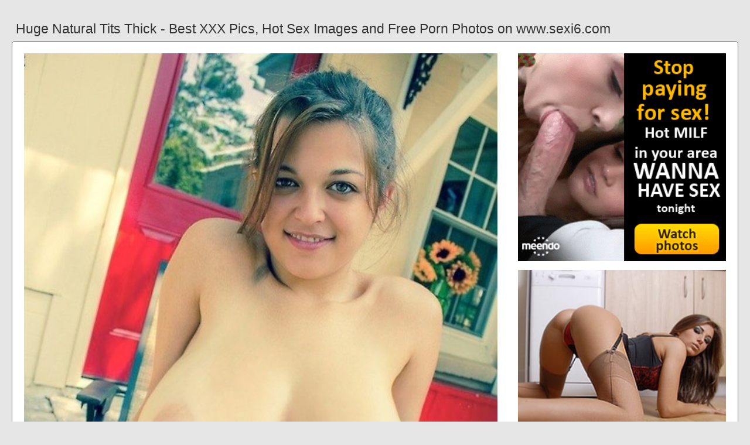

--- FILE ---
content_type: text/html; charset=UTF-8
request_url: https://www.sexi6.com/huge-natural-tits-thick
body_size: 5473
content:
<!DOCTYPE html PUBLIC "-//W3C//DTD HTML 4.01//EN" "http://www.w3.org/TR/html4/strict.dtd"><html><head><title>Huge Natural Tits Thick - Best XXX Pics, Hot Sex Images and Free Porn Photos on www.sexi6.com</title><meta http-equiv="Content-Type" content="text/html; charset=utf-8"><meta name="viewport" content="width=device-width, initial-scale=1"><script src="https://ajax.googleapis.com/ajax/libs/jquery/3.6.0/jquery.min.js"></script><script src="js/jquery.lazyload.min.js"></script><style>body,div,h1,li,ul{margin:0;padding:0}img{border:0;vertical-align:bottom}ul{font-size:13px;line-height:21px;padding:0 8px;list-style:none}h1{font-size:100%;font-weight:300;float:left;color:#333;padding:0 1px;font-size:23px;line-height:28px}q:after,q:before{content:''}a *{cursor:pointer}html{height:100%;background:#e6e6e6}body{font-size:12px;line-height:15px;font-family:Arial,Helvetica,sans-serif;min-height:100%;min-width:320px;position:relative;color:#999;-webkit-text-size-adjust:none;-ms-text-size-adjust:none}a{color:#0033cc;text-decoration:none;cursor:pointer}a:hover{color:#ff0000}p{margin:9px}.ac7{max-width:1240px;padding:0 0;margin:0 auto;overflow:hidden;position:relative}.kt92{font-weight: bold; font-size: 21px; color: #333}.pxm86{background:#fff;border:1px solid #666;-webkit-border-radius:6px;border-radius:6px;padding:11px;overflow:hidden}.pm21{padding:35px 6px 10px 6px}.pm21:after{content:"";display:block;clear:both}.ack91 img{vertical-align:bottom}.fbn38{overflow:hidden;width:100%;text-align:center}.ez17{margin:-15px 0 0 -15px}.fbn38 .lyx50{float:left;display:inline;text-align:left;margin:15px 0 0 15px;width:180px;padding:5px;-webkit-border-radius:4px;border-radius:4px;background:#e6e6e6}.fbn38 .lyx50 a{display:block;outline:0}.lyx50 .wxn28{position:relative;background:#333;overflow:hidden}.fbn38 .wxn28{width:180px;height:135px}.lyx50 .wxn28 img{position: absolute;top:50%;left:50%;transform:translate(-50%,-50%);width:240px;height:auto;object-fit:cover;}.lyx50 .ce13{font-weight:600;margin:6px 3px;height:29px;overflow:hidden;display:block}.lyx50 .pl11{margin:0 5px 2px 5px;color:#666;overflow:hidden}.lyx50 .pl11:after{content:"";display:block;clear:both}.lyx50 .gch46{float:left}.lyx50 .bp84{float:right}.mje16{width:100%;overflow:hidden}.wv26{padding:10px;-webkit-border-radius:5px;border-radius:5px;margin:-3px 0 0;background:#fff;border:1px solid #6d6d6d}.wv26:after{content:"";display:block;clear:both}.wv26 .dw91{overflow:hidden}.wv26 .bim54{margin:0 0 0;border:0 solid #fff;background:#fff}.wv26 .rcm24{float:right;margin-left:10px;padding:10px}.bv1{border:0 solid #666;padding:10px;color:#999;-webkit-border-radius:4px;border-radius:4px;width:100%}.bga40{width:100%;overflow:hidden;margin:20px 0 0}.bga40 .vo32{font-weight: bold; font-size: 20px; color: #666;overflow:hidden}.bga40 .vo32 li{float:left;margin:0 2px 0 0;overflow:hidden;-webkit-border-radius:4px 4px 0 0;border-radius:4px 4px 0 0}.bga40 .vo32 a,.bga40 .vo32 span{float:left;height:28px;font-weight:600;color:#666;padding:10px 10px 0}.bga40 .vo32 a:hover{color:#fff;cursor:pointer}.bga40 .vo32 span{color:#666}.bga40 .pxm86{border-radius:0 5px 5px}@media screen and (max-width:1255px){.fbn38 .lyx50{float:none;display:inline-block;vertical-align:top}.wv26 .dw91{float:none;width:auto}}@media screen and (max-width:860px){.wv26 .rcm24{display:none}.bga40 .vo32 li:nth-child(3){display:none}}@media screen and (max-width:785px){.kt92{text-align:center}.xju56{width:90%;padding:10px 0}.pm21{padding:10px 5px 8px 5px}}@media screen and (max-width:640px){.bv1,.pxm86,.bga40 .pxm86,.wv26{padding:5px;-webkit-border-radius:0;border-radius:0}.pm21 h2{float:none;text-align:center;margin-bottom:5px}.ac7{padding:0}.wv26 .bim54{border:none}.bga40 .vo32 li:nth-child(2){display:none}}@media screen and (max-width:420px){.ez17{margin:-10px 0 0 0}.fbn38 .lyx50{margin:10px 0 0 0;width:140px}.fbn38 .wxn28{width:140px;height:105px}.lyx50 .pl11{margin:0 0 2px}.bv1{border-width:2px 0 0 0}}.emt90{width:350px;height:auto;font-weight:700;font-size:13px;line-height: 1.3}.qx6{border: 1px solid #666;border-radius: 5px;margin: 10px;padding: 10px;text-align: center;background: #e6e6e6;font-size: 20px;line-height: 30px;}</style><meta name="keywords" content="huge natural tits thick, huge natural tits orgasm"><meta name="description" content="Huge natural tits thick, huge natural tits orgasm, huge natural tits curvy"><meta name="robots" content="index, follow"></head><body><div class="ac7"><div class="mje16"><div class="pm21"><h1>Huge Natural Tits Thick - Best XXX Pics, Hot Sex Images and Free Porn Photos on www.sexi6.com</h1></div><div class="wv26"><div class="rcm24"><div class="ack91"><a href="/sexdating14" target="_blank"><img src="ad/14.gif" width="355" height="355"><br><br><img src="ad/13.jpeg" width="355" height="355"><br><br></a><div class="kt92"><br><br>Recent posts<br><br></div><div class="emt90"><ul><li><a href="thick-big-tits-creampie">Thick Big Tits Creampie</a></li><li><a href="huge-natural-breasts-teen">Huge Natural Breasts Teen</a></li><li><a href="huge-tits-amateur-beach">Huge Tits Amateur Beach</a></li><li><a href="huge-cumshot-big-tits-homemade">Huge Cumshot Big Tits Homemade</a></li><li><a href="doggy-style-natural-tits">Doggy Style Natural Tits</a></li><li><a href="big-hanging-natural-tits">Big Hanging Natural Tits</a></li><li><a href="anime-huge-tits-uncensored">Anime Huge Tits Uncensored</a></li><li><a href="british-brunette-natural-tits">British Brunette Natural Tits</a></li><li><a href="huge-amateur-tits-cumshot">Huge Amateur Tits Cumshot</a></li><li><a href="skinny-teen-natural-tits">Skinny Teen Natural Tits</a></li><li><a href="czech-casting-huge-tits">Czech Casting Huge Tits</a></li><li><a href="milf-huge-tits-bounce-cock">Milf Huge Tits Bounce Cock</a></li><li><a href="petite-blonde-natural-tits">Petite Blonde Natural Tits</a></li><li><a href="huge-tits-ebony-fucking">Huge Tits Ebony Fucking</a></li><li><a href="red-head-huge-tits-anal">Red Head Huge Tits Anal</a></li><li><a href="perfect-natural-tits-pov">Perfect Natural Tits Pov</a></li><li><a href="thick-blonde-small-tits">Thick Blonde Small Tits</a></li><li><a href="giant-natural-tits-fucking">Giant Natural Tits Fucking</a></li><li><a href="huge-tits-bounce-dildo-solo">Huge Tits Bounce Dildo Solo</a></li><li><a href="massive-tits-webcam-natural">Massive Tits Webcam Natural</a></li><li><a href="huge-tits-asian-creampie">Huge Tits Asian Creampie</a></li><li><a href="uncensored-hentai-huge-tits">Uncensored Hentai Huge Tits</a></li><li><a href="blacked-big-natural-tits">Blacked Big Natural Tits</a></li><li><a href="teen-natural-tits-amateur">Teen Natural Tits Amateur</a></li><li><a href="blow-job-big-dick-huge-tits">Blow Job Big Dick Huge Tits</a></li><li><a href="thick-curvy-big-tits-milf">Thick Curvy Big Tits Milf</a></li><li><a href="huge-fake-tits-creampie">Huge Fake Tits Creampie</a></li><li><a href="huge-tits-huge-ass-anal">Huge Tits Huge Ass Anal</a></li><li><a href="casting-amateur-huge-tits">Casting Amateur Huge Tits</a></li><li><a href="blonde-natural-tits-pov">Blonde Natural Tits Pov</a></li><li><a href="natural-tits-teen-creampie">Natural Tits Teen Creampie</a></li><li><a href="huge-tits-teen-rides-dildo">Huge Tits Teen Rides Dildo</a></li><li><a href="perfect-blowjob-huge-tits">Perfect Blowjob Huge Tits</a></li><li><a href="thick-thighs-thigh-highs">Thick Thighs Thigh Highs</a></li><li><a href="saggy-floppy-empty-tits">Saggy Floppy Empty Tits</a></li><li><a href="flashing-tits-mardi-gras">Flashing Tits Mardi Gras</a></li></ul></div></div></div><div class="dw91"><div class="bim54"><div style="width:97%;height:0;padding-top:145%;position:relative;"><a href="/sexdating14" target="_blank"><img src="https://www.fuckyeahcurvygirls.com/wp-content/uploads/thick-babe-big-natural-tits.jpg" class="img-responsive lazy" title="Huge Natural Tits Orgasm" alt="Huge Natural Tits Orgasm" width="100%" style="position:absolute;top:0;left:0;margin:10px;"></a></div><div style="width:97%;height:0;padding-top:57%;position:relative;"><a href="/sexdating14" target="_blank"><img src="https://cdn77-pic.xvideos-cdn.com/videos/thumbs169lll/c7/d4/d7/c7d4d7f5f2a28747647b364419c8c7f8/c7d4d7f5f2a28747647b364419c8c7f8.24.jpg" class="img-responsive lazy" title="Huge Natural Tits Curvy" alt="Huge Natural Tits Curvy" width="100%" style="position:absolute;top:0;left:0;margin:10px;"></a></div><p><a href="/sexdating14" target="_blank"><img src="https://cdn77-pic.xnxx-cdn.com/videos/thumbslll/96/0d/1f/960d1f9b1ea39aa016821bfcf60227bd/960d1f9b1ea39aa016821bfcf60227bd.28.jpg" class="img-responsive lazy" title="Huge Natural Tits British" alt="Huge Natural Tits British" width="100%"></a></p><p><a href="/sexdating14" target="_blank"><img src="https://www.fuckyeahcurvygirls.com/wp-content/uploads/big-natural-boobs-thick-thighs.jpg" class="img-responsive lazy" title="Huge Natural Tits Hardcore" alt="Huge Natural Tits Hardcore" width="100%"></a></p><p><a href="/sexdating14" target="_blank"><img src="https://cdn77-pic.xnxx-cdn.com/videos/thumbs169xnxxposter/de/57/e2/de57e277adcf38be69574ca4211b5e29/de57e277adcf38be69574ca4211b5e29.5.jpg" class="img-responsive lazy" title="Huge Natural Bouncing Tits" alt="Huge Natural Bouncing Tits" width="100%"></a></p><p>273645 Super thick natural-tits FREE videos found on www.sexi6.com for this search. Big Beautiful Latina Angelina Castro Face Fucked & Cummed On. 1080p10.</p><p><a href="/sexdating14" target="_blank"><img src="https://thumb-p4.xhcdn.com/a/5dRzGBrnvIfcliTrOEcU5g/000/161/382/114_1000.jpg" class="img-responsive lazy" title="Huge Natural Tits Sister" alt="Huge Natural Tits Sister" width="100%"></a></p><p>www.sexi6.com 'thick natural-tits' Search, free sex videos. With Big Natural Tits Has Sex With Guard For No Cops. 4.2M 100% 8min - 720p. Hot nurse bbw fucking.</p><p><a href="/sexdating14" target="_blank"><img src="https://cdn77-pic.xvideos-cdn.com/videos/thumbs169lll/79/d1/4a/79d14ae469f458f95f0609f27e9bb2b8/79d14ae469f458f95f0609f27e9bb2b8.19.jpg" class="img-responsive lazy" title="Huge Natural Tits Screaming" alt="Huge Natural Tits Screaming" width="100%"></a></p><p><a href="/sexdating14" target="_blank"><img src="https://cdn77-pic.xvideos-cdn.com/videos/thumbs169poster/db/6c/a7/db6ca7054ff4a29d3eef9fdbf209bf72/db6ca7054ff4a29d3eef9fdbf209bf72.13.jpg" class="img-responsive lazy" title="Huge Natural Tits Casting" alt="Huge Natural Tits Casting" width="100%"></a></p><p><a href="/sexdating14" target="_blank"><img src="https://s.smutty.com/media_smutty_2/c/a/p/t/p/captainjim669-helgm-61f1c8.jpg" class="img-responsive lazy" title="Huge Natural Tits Teen Bbc" alt="Huge Natural Tits Teen Bbc" width="100%"></a></p><p><a href="/sexdating14" target="_blank"><img src="https://s.smutty.com/media_smutty_2/c/a/p/t/b/captainjim669-l4vcg-0b2ec6.jpg" class="img-responsive lazy" title="Huge Natural Tits Step Sister" alt="Huge Natural Tits Step Sister" width="100%"></a></p></div></div><div class="bv1"><div class="lyx50">The best thick natural tits porn videos are right here at www.sexi6.com. Click here now Blonde 18 Year Old With Natural HUGE Tits Gets Fucked By College Jock. Amazing Big Natural Tits porn videos ✅ You can always follow the newest HD videos of Big Natural Tits on our website. GOOD QUALITY. WATCH HERE for.</div></div></div><div class="bga40"><ul class="vo32">Related Posts</ul><div class="pxm86"><div class="fbn38"><div class="ez17"><div class="lyx50"><a href="huge-natural-tits-orgasm" title="Huge Natural Tits Orgasm"><div class="wxn28"><img class="img lazy" data-original="https://cdn77-pic.xvideos-cdn.com/videos/thumbs169lll/6a/cf/ef/6acfeff9edbb1247a57de829bd41e68e/6acfeff9edbb1247a57de829bd41e68e.19.jpg" alt="Huge Natural Tits Orgasm" data-cnt="5" height="135" width="180"></div><strong class="ce13">Huge Natural Tits Orgasm</strong><div class="pl11"><div class="gch46">10 month ago</div><div class="bp84">3896</div></div></a></div><div class="lyx50"><a href="huge-natural-tits-curvy" title="Huge Natural Tits Curvy"><div class="wxn28"><img class="img lazy" data-original="https://cdncontent.xxxwaffle.com/content/1/345/1345706_00478bf.jpg" alt="Huge Natural Tits Curvy" data-cnt="5" height="135" width="180"></div><strong class="ce13">Huge Natural Tits Curvy</strong><div class="pl11"><div class="gch46">5 month ago</div><div class="bp84">4283</div></div></a></div><div class="lyx50"><a href="huge-natural-tits-british" title="Huge Natural Tits British"><div class="wxn28"><img class="img lazy" data-original="https://cdn77-pic.xvideos-cdn.com/videos/thumbs169lll/08/1e/db/081edb16679dc3d8310d6d7004426e52/081edb16679dc3d8310d6d7004426e52.24.jpg" alt="Huge Natural Tits British" data-cnt="5" height="135" width="180"></div><strong class="ce13">Huge Natural Tits British</strong><div class="pl11"><div class="gch46">2 month ago</div><div class="bp84">3808</div></div></a></div><div class="lyx50"><a href="huge-natural-tits-hardcore" title="Huge Natural Tits Hardcore"><div class="wxn28"><img class="img lazy" data-original="https://cdn.pichunter.com/247/1/2471958/2471958_11_o.jpg" alt="Huge Natural Tits Hardcore" data-cnt="5" height="135" width="180"></div><strong class="ce13">Huge Natural Tits Hardcore</strong><div class="pl11"><div class="gch46">7 month ago</div><div class="bp84">1666</div></div></a></div><div class="lyx50"><a href="huge-natural-bouncing-tits" title="Huge Natural Bouncing Tits"><div class="wxn28"><img class="img lazy" data-original="https://ei.phncdn.com/videos/202002/21/286594082/original/(m=q6T5GLVbeaAaGwObaaaa)(mh=7hNFPDrPn4pHN77E)0.jpg" alt="Huge Natural Bouncing Tits" data-cnt="5" height="135" width="180"></div><strong class="ce13">Huge Natural Bouncing Tits</strong><div class="pl11"><div class="gch46">2 month ago</div><div class="bp84">6625</div></div></a></div><div class="lyx50"><a href="huge-natural-tits-sister" title="Huge Natural Tits Sister"><div class="wxn28"><img class="img lazy" data-original="https://cdn77-pic.xvideos-cdn.com/videos/thumbs169poster/e1/72/8b/e1728bb86589866831a3a2209a74bc13/e1728bb86589866831a3a2209a74bc13.14.jpg" alt="Huge Natural Tits Sister" data-cnt="5" height="135" width="180"></div><strong class="ce13">Huge Natural Tits Sister</strong><div class="pl11"><div class="gch46">8 month ago</div><div class="bp84">1103</div></div></a></div><div class="lyx50"><a href="huge-natural-tits-screaming" title="Huge Natural Tits Screaming"><div class="wxn28"><img class="img lazy" data-original="https://cdn77-pic.xvideos-cdn.com/videos/thumbs169poster/51/53/eb/5153ebda88c51753ddc394ad9b6b72fa/5153ebda88c51753ddc394ad9b6b72fa.8.jpg" alt="Huge Natural Tits Screaming" data-cnt="5" height="135" width="180"></div><strong class="ce13">Huge Natural Tits Screaming</strong><div class="pl11"><div class="gch46">5 month ago</div><div class="bp84">9470</div></div></a></div><div class="lyx50"><a href="huge-natural-tits-casting" title="Huge Natural Tits Casting"><div class="wxn28"><img class="img lazy" data-original="https://cdn77-pic.xvideos-cdn.com/videos/thumbslll/85/5c/2a/855c2a80c5345ecf87451cc571c62c69/855c2a80c5345ecf87451cc571c62c69.15.jpg" alt="Huge Natural Tits Casting" data-cnt="5" height="135" width="180"></div><strong class="ce13">Huge Natural Tits Casting</strong><div class="pl11"><div class="gch46">9 month ago</div><div class="bp84">9542</div></div></a></div><div class="lyx50"><a href="huge-natural-tits-teen-bbc" title="Huge Natural Tits Teen Bbc"><div class="wxn28"><img class="img lazy" data-original="https://cdn77-pic.xvideos-cdn.com/videos/thumbs169poster/47/c9/1a/47c91a8844be3f9d677660d2c857ad81/47c91a8844be3f9d677660d2c857ad81.12.jpg" alt="Huge Natural Tits Teen Bbc" data-cnt="5" height="135" width="180"></div><strong class="ce13">Huge Natural Tits Teen Bbc</strong><div class="pl11"><div class="gch46">8 month ago</div><div class="bp84">7712</div></div></a></div><div class="lyx50"><a href="huge-natural-tits-step-sister" title="Huge Natural Tits Step Sister"><div class="wxn28"><img class="img lazy" data-original="https://cdn77-pic.xvideos-cdn.com/videos/thumbs169poster/e1/72/8b/e1728bb86589866831a3a2209a74bc13/e1728bb86589866831a3a2209a74bc13.14.jpg" alt="Huge Natural Tits Step Sister" data-cnt="5" height="135" width="180"></div><strong class="ce13">Huge Natural Tits Step Sister</strong><div class="pl11"><div class="gch46">3 month ago</div><div class="bp84">8219</div></div></a></div><div class="lyx50"><a href="huge-natural-tits-lingerie" title="Huge Natural Tits Lingerie"><div class="wxn28"><img class="img lazy" data-original="https://www.bigtitsgallery.net/wp-content/uploads/2016/03/huge-big-natural-tits-babe.jpg" alt="Huge Natural Tits Lingerie" data-cnt="5" height="135" width="180"></div><strong class="ce13">Huge Natural Tits Lingerie</strong><div class="pl11"><div class="gch46">8 month ago</div><div class="bp84">1506</div></div></a></div><div class="lyx50"><a href="huge-natural-tits-cowgirl" title="Huge Natural Tits Cowgirl"><div class="wxn28"><img class="img lazy" data-original="https://thumb-lvlt.xhcdn.com/a/a3uvatWYDM0CT1qsCOe3Kg/011/056/990/amp.5.jpg" alt="Huge Natural Tits Cowgirl" data-cnt="5" height="135" width="180"></div><strong class="ce13">Huge Natural Tits Cowgirl</strong><div class="pl11"><div class="gch46">8 month ago</div><div class="bp84">7573</div></div></a></div><div class="lyx50"><a href="huge-natural-tits-riding-dildo" title="Huge Natural Tits Riding Dildo"><div class="wxn28"><img class="img lazy" data-original="https://imggen.eporner.com/2342685/1920/1080/13.jpg" alt="Huge Natural Tits Riding Dildo" data-cnt="5" height="135" width="180"></div><strong class="ce13">Huge Natural Tits Riding Dildo</strong><div class="pl11"><div class="gch46">10 month ago</div><div class="bp84">6520</div></div></a></div><div class="lyx50"><a href="huge-natural-tits-huge-cock" title="Huge Natural Tits Huge Cock"><div class="wxn28"><img class="img lazy" data-original="https://cdn77-pic.xvideos-cdn.com/videos/thumbs169lll/bf/49/4c/bf494c110a4bd89048c71347c8c23b60/bf494c110a4bd89048c71347c8c23b60.22.jpg" alt="Huge Natural Tits Huge Cock" data-cnt="5" height="135" width="180"></div><strong class="ce13">Huge Natural Tits Huge Cock</strong><div class="pl11"><div class="gch46">1 month ago</div><div class="bp84">7683</div></div></a></div><div class="lyx50"><a href="huge-natural-tits-skinny-teen" title="Huge Natural Tits Skinny Teen"><div class="wxn28"><img class="img lazy" data-original="https://cdn77-pic.xvideos-cdn.com/videos/thumbs169lll/36/96/12/3696124495c37cfb04a9c463ce99c40a/3696124495c37cfb04a9c463ce99c40a.15.jpg" alt="Huge Natural Tits Skinny Teen" data-cnt="5" height="135" width="180"></div><strong class="ce13">Huge Natural Tits Skinny Teen</strong><div class="pl11"><div class="gch46">7 month ago</div><div class="bp84">1187</div></div></a></div><div class="lyx50"><a href="ebony-natural-tits-threesome" title="Ebony Natural Tits Threesome"><div class="wxn28"><img class="img lazy" data-original="https://cdni.pornpics.com/1280/5/124/41744543/41744543_005_c5c4.jpg" alt="Ebony Natural Tits Threesome" data-cnt="5" height="135" width="180"></div><strong class="ce13">Ebony Natural Tits Threesome</strong><div class="pl11"><div class="gch46">6 month ago</div><div class="bp84">1589</div></div></a></div><div class="lyx50"><a href="huge-natural-boobs-fuck" title="Huge Natural Boobs Fuck"><div class="wxn28"><img class="img lazy" data-original="https://cdn77-pic.xvideos-cdn.com/videos/thumbs169lll/bd/ec/58/bdec58fb69d6082dbf7e56fdf11bcdf6/bdec58fb69d6082dbf7e56fdf11bcdf6.28.jpg" alt="Huge Natural Boobs Fuck" data-cnt="5" height="135" width="180"></div><strong class="ce13">Huge Natural Boobs Fuck</strong><div class="pl11"><div class="gch46">1 month ago</div><div class="bp84">4583</div></div></a></div><div class="lyx50"><a href="natural-small-perky-tits" title="Natural Small Perky Tits"><div class="wxn28"><img class="img lazy" data-original="https://lh3.googleusercontent.com/proxy/RPtSSXF2Tyh1-vtRnBtNPyXmMTTPLHf9Pk69gu8rtK0QiMSQENPmeGHgXxHMANWpgBM_U-qYVSR7ysXJr2hJAVeke-U=s0-d" alt="Natural Small Perky Tits" data-cnt="5" height="135" width="180"></div><strong class="ce13">Natural Small Perky Tits</strong><div class="pl11"><div class="gch46">4 month ago</div><div class="bp84">7412</div></div></a></div><div class="lyx50"><a href="huge-natural-boobs-riding" title="Huge Natural Boobs Riding"><div class="wxn28"><img class="img lazy" data-original="https://www.finevids.xxx/get_file/0/56cb3fa81d3327c03175e427437bd1c9/69000/69109/screenshots/1.jpg/" alt="Huge Natural Boobs Riding" data-cnt="5" height="135" width="180"></div><strong class="ce13">Huge Natural Boobs Riding</strong><div class="pl11"><div class="gch46">10 month ago</div><div class="bp84">3013</div></div></a></div><div class="lyx50"><a href="huge-tits-screaming-anal" title="Huge Tits Screaming Anal"><div class="wxn28"><img class="img lazy" data-original="https://onlineporno.cc/contents/videos_screenshots/22000/22531/preview.mp4.jpg" alt="Huge Tits Screaming Anal" data-cnt="5" height="135" width="180"></div><strong class="ce13">Huge Tits Screaming Anal</strong><div class="pl11"><div class="gch46">4 month ago</div><div class="bp84">7858</div></div></a></div><div class="lyx50"><a href="skinny-milf-natural-tits" title="Skinny Milf Natural Tits"><div class="wxn28"><img class="img lazy" data-original="https://cdn.pichunter.com/200/6/2006202/2006202_9_o.jpg" alt="Skinny Milf Natural Tits" data-cnt="5" height="135" width="180"></div><strong class="ce13">Skinny Milf Natural Tits</strong><div class="pl11"><div class="gch46">5 month ago</div><div class="bp84">8121</div></div></a></div><div class="lyx50"><a href="amateur-huge-tits-strip" title="Amateur Huge Tits Strip"><div class="wxn28"><img class="img lazy" data-original="https://di.phncdn.com/videos/201906/04/227527831/thumbs_10/(m=eaAaGwObaaaa)(mh=Gkycr0BJWYmvmt60)7.jpg" alt="Amateur Huge Tits Strip" data-cnt="5" height="135" width="180"></div><strong class="ce13">Amateur Huge Tits Strip</strong><div class="pl11"><div class="gch46">1 month ago</div><div class="bp84">1686</div></div></a></div><div class="lyx50"><a href="ebony-huge-tits-cumshot" title="Ebony Huge Tits Cumshot"><div class="wxn28"><img class="img lazy" data-original="https://di.phncdn.com/videos/201910/29/258056332/thumbs_5/(m=eaAaGwObaaaa)(mh=ihNJ2C7dsD4A8mkA)7.jpg" alt="Ebony Huge Tits Cumshot" data-cnt="5" height="135" width="180"></div><strong class="ce13">Ebony Huge Tits Cumshot</strong><div class="pl11"><div class="gch46">7 month ago</div><div class="bp84">8500</div></div></a></div><div class="lyx50"><a href="huge-tits-spreading-solo" title="Huge Tits Spreading Solo"><div class="wxn28"><img class="img lazy" data-original="https://cdn.pichunter.com/349/2/3492266/3492266_12_o.jpg" alt="Huge Tits Spreading Solo" data-cnt="5" height="135" width="180"></div><strong class="ce13">Huge Tits Spreading Solo</strong><div class="pl11"><div class="gch46">1 month ago</div><div class="bp84">9637</div></div></a></div></div></div></div></div></div><br><br><br>2023 <a href="https://www.sexi6.com">www.sexi6.com</a></div><script type="text/javascript">$(function() {$("img.lazy").lazyload({threshold : 200});});</script><script defer src="https://static.cloudflareinsights.com/beacon.min.js/vcd15cbe7772f49c399c6a5babf22c1241717689176015" integrity="sha512-ZpsOmlRQV6y907TI0dKBHq9Md29nnaEIPlkf84rnaERnq6zvWvPUqr2ft8M1aS28oN72PdrCzSjY4U6VaAw1EQ==" data-cf-beacon='{"version":"2024.11.0","token":"a084dc2ba7d94b5e9f7a8f62a8f1de3d","r":1,"server_timing":{"name":{"cfCacheStatus":true,"cfEdge":true,"cfExtPri":true,"cfL4":true,"cfOrigin":true,"cfSpeedBrain":true},"location_startswith":null}}' crossorigin="anonymous"></script>
</body></html>
